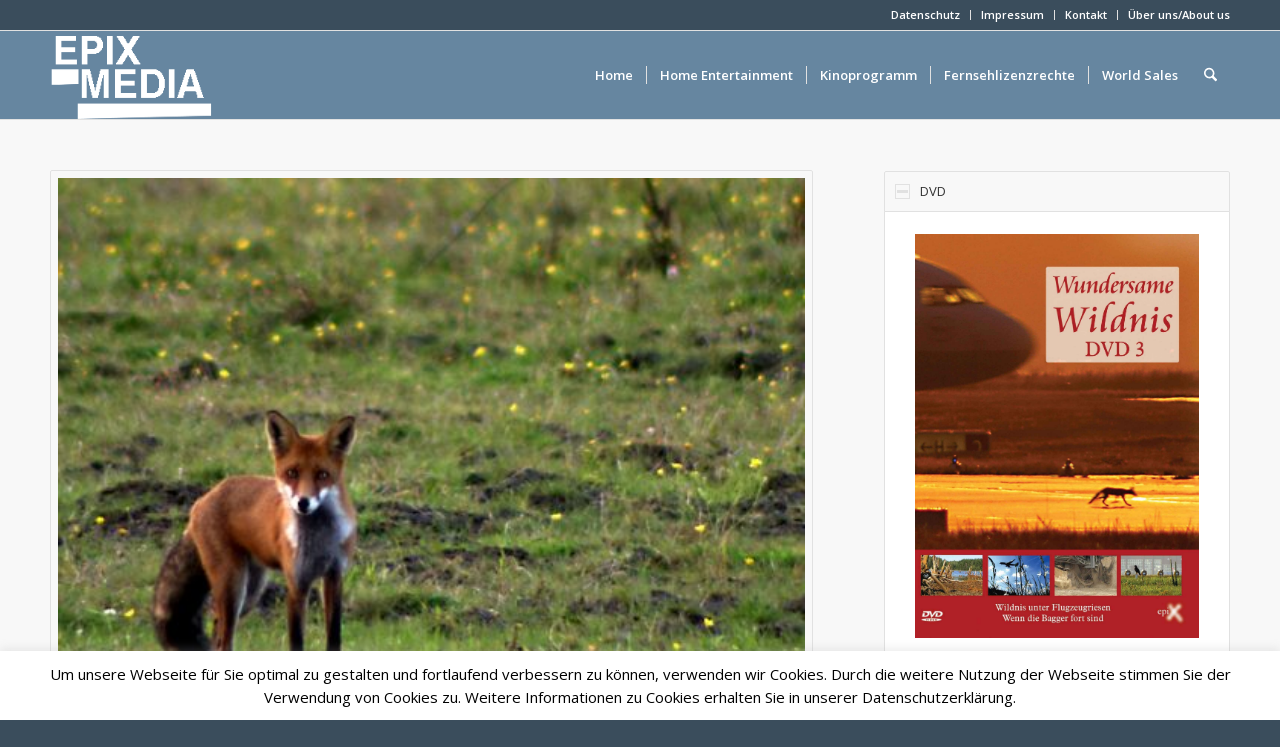

--- FILE ---
content_type: text/css
request_url: http://epix.de/wp-content/uploads/dynamic_avia/avia_posts_css/post-1386.css?ver=ver-1768567167
body_size: 678
content:
.flex_column.av-ivt70q-e41756a538d79a589e46df582aefc2e8{
border-radius:0px 0px 0px 0px;
padding:0px 0px 0px 0px;
}

#top .avia-gallery.av-hjj5kq-84cc0e55046ee33c33cc3d2d0598bfda .avia-gallery-thumb a{
width:20%;
}

.flex_column.av-f9dz8q-936bfc4c7b83a6f2c16d07965416e110{
border-radius:0px 0px 0px 0px;
padding:0px 0px 0px 0px;
}

.flex_column.av-a9ui22-d6b2bc8e4cf9b9d2b1c6a7af0b0dbfc1{
border-radius:0px 0px 0px 0px;
padding:0px 0px 0px 0px;
}

.flex_column.av-7l9cl6-5ee28cbecec469221568080d9215db3f{
border-radius:0px 0px 0px 0px;
padding:0px 0px 0px 0px;
}

.flex_column.av-h0t96-927de409dc97fcf883fb146773a87184{
border-radius:0px 0px 0px 0px;
padding:0px 0px 0px 0px;
}

